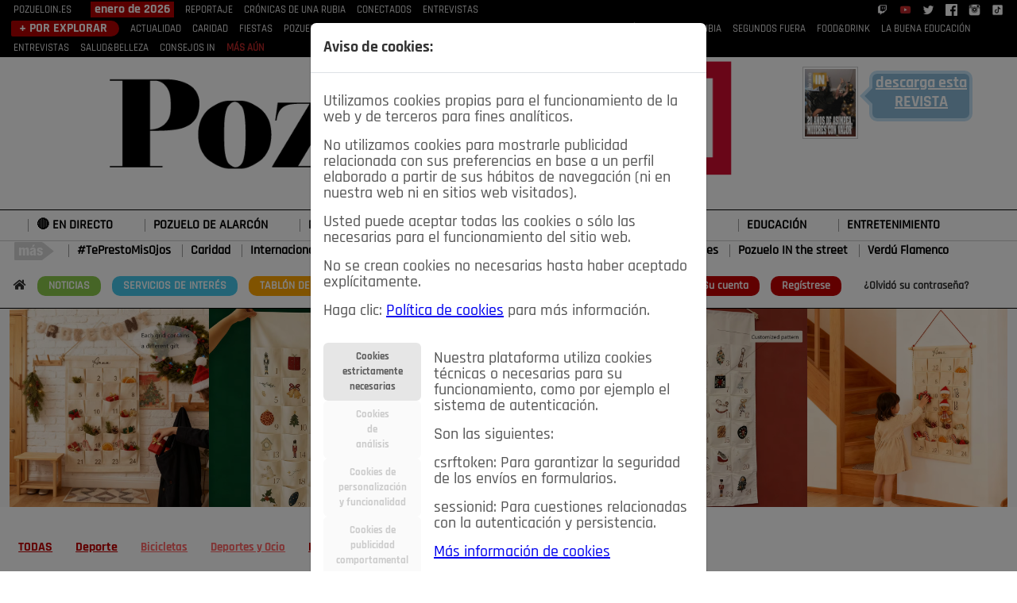

--- FILE ---
content_type: text/html; charset=utf-8
request_url: https://pozueloin.es/tablon-de-anuncios/s/coleccionismo/caceres/
body_size: 6536
content:
<!DOCTYPE html>
<html lang="es" prefix="og: http://ogp.me/ns#">
  <head>



    <meta charset="utf-8">
    <meta http-equiv="X-UA-Compatible" content="IE=edge">
    <meta name="viewport" content="width=device-width, initial-scale=1">






<link rel="stylesheet" href="/static/bt5/css/bootstrap.min.css">

<link rel="stylesheet" href="/static/js/lightbox2/dist/css/lightbox.min.css">



    <link rel="stylesheet" href="/static/assets/vendor/select2/css/select2.css">
    
<link rel="stylesheet" href="/static/js/lightbox2/dist/css/lightbox.min.css">
<link rel="stylesheet" href="/static/assets/vendor/fonts/fontawesome/css/fontawesome-all.css">


<link href="/static/bt/css/styles.css?v=30" rel="stylesheet" media="screen">

        



    
    <script src="/static/bt5/jquery-3.7.1.js"></script>
    
    
    <script src="/static/bt5/js/bootstrap.bundle.min.js"></script>





    <title>Pozuelo IN  - Tablón de Anuncios 


de Coleccionismo


en Cáceres

</title>
 
 <link rel="shortcut icon" href= "/static/css/img/favicon.ico" />







	<meta name="keywords" content="Pozuelo de Alarcón, noticias, actualidad, política, Madrid" />
	<meta name="description" content="PozueloIN, definiendo las noticias, la cultura, la moda, la gastronomía y las personalidades que impulsan Pozuelo de Alarcón." />

	



	

<!-- Google tag (gtag.js) -->
<script async src="https://www.googletagmanager.com/gtag/js?id=G-9L447YZK6M"></script>
<script>
  window.dataLayer = window.dataLayer || [];
  function gtag(){dataLayer.push(arguments);}
  gtag('js', new Date());

  gtag('config', 'G-9L447YZK6M');
</script>
 





  </head>
  <body>













    



















<div class="head_menu">
<nav class="navbar navbar-expand-lg navbar-light" style = "margin:0;padding:0; display: block;">
  <button class="navbar-toggler" type="button" data-bs-toggle="collapse" data-bs-target="#navbarNav0" aria-controls="navbarNav0" aria-expanded="false" aria-label="Toggle navigation">
    <span class="navbar-toggler-icon" style = "background-color: #eaeef3;"></span><span style = "color: #eaeef3; margin-left: 10px;">REVISTA</span>
  </button>
  <div class="collapse navbar-collapse" id="navbarNav0">

<div class="container">
<div class="row">
		<div class="col-md-12">
			<a href = "/">POZUELOIN.ES</a>
            
            <span class = "tl-b titulos_z">enero de 2026</span>
            <nav class="top-nav">
			
			<a class="top-nav-item" href="/publicacion/enero-de-2026/reportaje/"
                    
                    >REPORTAJE</a>
                    
			<a class="top-nav-item" href="/publicacion/enero-de-2026/cronicas-de-una-rubia/"
                    
                    >CRÓNICAS DE UNA RUBIA</a>
                    
			<a class="top-nav-item" href="/publicacion/enero-de-2026/conectados/"
                    
                    >CONECTADOS</a>
                    
			<a class="top-nav-item" href="/publicacion/enero-de-2026/entrevistas/"
                    
                    >ENTREVISTAS</a>
                    
            </nav>
            
            <span class = "float-end">
              <a href = "https://www.twitch.tv/meigamedia" target = "_blank"><img class = "img15" src = "/static/img/logo-twitch.png" /></a>
              <a href = "https://www.youtube.com/@pozueloin" target = "_blank"><img class = "img15" src = "/static/img/logo-youtube.png" /></a>
                
            <a href = "https://twitter.com/PozueloIN" target = "_blank"><img class = "img15" src = "/static/img/logo-twitter.png" /></a>
            <a href = "https://www.facebook.com/groups/1460405450728875/" target = "_blank"><img class = "img15" src = "/static/img/logo-facebook.png" /></a>
            <a href = "https://www.instagram.com/pozueloin/" target = "_blank"><img class = "img15" src = "/static/img/logo-instagram.png" /></a>
            <a href = "https://www.tiktok.com/@pozueloin?lang=es" target = "_blank"><img class = "img15" src = "/static/img/logo-tiktok.png" /></a>
            </span>
        </div>
   
</div>           
</div>
  </div>
</nav>
</div>



<div class="head_menu">
<nav class="navbar navbar-expand-lg navbar-light" style = "margin:0;padding:0;">
  <button class="navbar-toggler" type="button" data-bs-toggle="collapse" data-bs-target="#navbarNav00" aria-controls="navbarNav00" aria-expanded="false" aria-label="Toggle navigation" style = "width: 100%;">
    <hr style = "border-top: 1px solid #eaeef3; margin-top:0px; margin-bottom: 10px; padding:0;" />
    <span class="navbar-toggler-icon" style = "background-color: #ccc; float: left;"></span><span style = "color: #ccc; margin-left: 10px; float: left;">SECCIONES</span>
  </button>
  <div class="collapse navbar-collapse" id="navbarNav00">

<div class="container">
<div class="row">
    <div class="col-md-12">
      
            
            <span class = "tl-b2 titulos_z">+ POR EXPLORAR</span>
            <nav class="top-nav">
      
      <a class="top-nav-item" href="/seccion/actualidad/"
                    
                    >ACTUALIDAD</a>
                    
      <a class="top-nav-item" href="/seccion/solidaridad/"
                    
                    >CARIDAD</a>
                    
      <a class="top-nav-item" href="/seccion/fiestas/"
                    
                    >FIESTAS</a>
                    
      <a class="top-nav-item" href="/seccion/pozueleros/"
                    
                    >POZUELEROS</a>
                    
      <a class="top-nav-item" href="/seccion/las-buenas-maneras/"
                    
                    >LAS BUENAS MANERAS</a>
                    
      <a class="top-nav-item" href="/seccion/lo-que-te-dije/"
                    
                    >LO QUE TE DIJE</a>
                    
      <a class="top-nav-item" href="/seccion/spleen-de-pozuelo/"
                    
                    >SPLEEN DE POZUELO</a>
                    
      <a class="top-nav-item" href="/seccion/cronicas-de-una-rubia/"
                    
                    >CRÓNICAS DE UNA RUBIA</a>
                    
      <a class="top-nav-item" href="/seccion/segundos-fuera/"
                    
                    >SEGUNDOS FUERA</a>
                    
      <a class="top-nav-item" href="/seccion/food-drink/"
                    
                    >FOOD&amp;DRINK</a>
                    
      <a class="top-nav-item" href="/seccion/educacion/"
                    
                    >LA BUENA EDUCACIÓN</a>
                    
      <a class="top-nav-item" href="/seccion/entrevistas/"
                    
                    >ENTREVISTAS</a>
                    
      <a class="top-nav-item" href="/seccion/salud/"
                    
                    >SALUD&amp;BELLEZA</a>
                    
      <a class="top-nav-item" href="/seccion/consejos/"
                    
                    >CONSEJOS IN</a>
                    
      <a class = "red558" href = "/secciones/">MÁS AÚN</a>
            </nav>
            
        </div>
   
</div>           
</div>
  </div>
</nav>
</div>  











<div class = "head_lg">
<div class="container">
<div class="row text-center">


  

  <div class="col-md-1">

     
    
    

  </div>

	<div class="col-md-8">
    
    
    <a href = "/"><img class = "img-fluid center-block" src = "/static/img/pozueloin-logo.png" /></a>
    

    
    
	</div>


	


  <div class="col-md-3">
        
        <img class = "img-fluid img70 portada0-img" src = "/media/revistas/publicaciones/fotos/pr/2026/01/13/152-portada-asimpea-pozuelo-in_thumb.jpg" />
        

      <div class="text-center desc-t2">  
        
        
        <div class='arrow_box'>
            <h1><a target = "_blank" href = "/media/revistas/publicaciones/pdfs/2026/01/13/152_Pozuelo_IN.pdf">descarga esta <strong>REVISTA</strong></a></h1>
        </div>
        
      </div>    
  </div>

</div>
</div>
</div>

 







<div class="head_menub">
<nav class="navbar navbar-expand-lg navbar-light" style = "margin-top: 5px; padding:0;">
  <button class="navbar-toggler" type="button" data-bs-toggle="collapse" data-bs-target="#navbarNavN" aria-controls="navbarNavN" aria-expanded="false" aria-label="Toggle navigation" style = "border:none; background-color: #910707; margin-top: 10px; margin-left: 10px;">
    <span style = "color: #ffffff!important;">&#8801;</span><span style = "font-weight: bold; color: #ffffff;">&nbsp;NOTICIAS</span>
  </button>
  <div class="collapse navbar-collapse" id="navbarNavN">


<div class="container">

<div class="row brdtop1a">

		

<div class="col-md-12">


    <!--Default buttons with dropdown menu-->
    
    <div class="btn-group">
        <button type="button" class="btn" style = "background-color: #fff;">
          <a href="/noticias/pozuelo-de-alarcon/el-blanco-de-las-iras/">🔴 EN DIRECTO</a>
        </button>
    </div>    
    
    <div class="btn-group">
        <button type="button" class="btn" style = "background-color: #fff;">
          <a href="/noticias/generales/pozuelo-de-alarcon/">POZUELO DE ALARCÓN</a>
        </button>
    </div>    
    
    <div class="btn-group">
        <button type="button" class="btn" style = "background-color: #fff;">
          <a href="/noticias/generales/madrid/">MADRID</a>
        </button>
    </div>    
    
    <div class="btn-group">
        <button type="button" class="btn" style = "background-color: #fff;">
          <a href="/noticias/generales/espana/">ESPAÑA</a>
        </button>
    </div>    
    
    <div class="btn-group">
        <button type="button" class="btn" style = "background-color: #fff;">
          <a href="/noticias/generales/deportes/">DEPORTES</a>
        </button>
    </div>    
    
    <div class="btn-group">
        <button type="button" class="btn" style = "background-color: #fff;">
          <a href="/noticias/generales/economia/">ECONOMÍA</a>
        </button>
    </div>    
    
    <div class="btn-group">
        <button type="button" class="btn" style = "background-color: #fff;">
          <a href="/noticias/cultura/espectaculos/">CULTURA</a>
        </button>
    </div>    
    
    <div class="btn-group">
        <button type="button" class="btn" style = "background-color: #fff;">
          <a href="/noticias/generales/educacion/">EDUCACIÓN</a>
        </button>
    </div>    
    
    <div class="btn-group">
        <button type="button" class="btn" style = "background-color: #fff;">
          <a href="/noticias/cultura/entretenimiento/">ENTRETENIMIENTO</a>
        </button>
    </div>    
    

</div>

</div>


<div class="row brdtop1b"> 
<div class="col-md-12">
	<img src = "/static/img/mas-asiespozuelo.png" />
	
	<a href="/noticias/cultura/teprestomisojos/">#TePrestoMisOjos</a>
	
	<a href="/noticias/generales/solidaridad/">Caridad</a>
	
	<a href="/noticias/generales/internacional/">Internacional</a>
	
	<a href="/noticias/pozuelo-de-alarcon/pozuelo-en-imagenes/">Pozuelo en imágenes</a>
	
	<a href="/noticias/generales/ciencia/">Ciencia&amp;Tecnología</a>
	
	<a href="/noticias/tribuna-abierta/opinion-pozuelo-in/">Opinión IN</a>
	
	<a href="/noticias/cultura/3canciones/">3Canciones</a>
	
	<a href="/noticias/pozuelo-de-alarcon/pozuelo-in-the-street/">Pozuelo IN the street</a>
	
	<a href="/noticias/cultura/verdu-flamenco/">Verdú Flamenco</a>
	
</div>
</div>    



          
</div>


  </div>
</nav>

</div> 







<div class="head_menuc">
<div class="container">
<div class="row">


    <div class="col-md-8 mt-2">

    <span class = "float-left mnic">
      <a href = "/"><i class="fas fa-home"></i></a>
      <a class = "xcpt2" href = "/noticias/">NOTICIAS</a>
      <a class = "xcpt1" href = "/servicios-de-interes/">SERVICIOS&nbsp;DE&nbsp;INTERÉS</a>
      <a class = "xcpt3" href = "/tablon-de-anuncios/">TABLÓN&nbsp;DE&nbsp;ANUNCIOS</a>
      <a class = "xcpt3" href = "/ads/dashboard/ads/00/">MIS&nbsp;ANUNCIOS</a>
      <a href = "/contacto/">CONTACTO</a>
      <a class = "xcpt4" href = "/nosotros/">NOSOTROS</a>
    </span>

    </div>
            
            

        <div class="col-md-4 mt-2 text-right">
      
      
        
        <a href="/accounts/login/" class = "xcpt0">Su&nbsp;cuenta</a>
        <a href="/accounts/register/" class = "xcpt0">Reg&iacute;strese</a>
        <a href = "/password_reset/" class = "xcpt01">¿Olvid&oacute;&nbsp;su&nbsp;contrase&ntilde;a?</a>
        
        
        
            
      


        </div>
</div>
</div>
</div>














  </div>
</nav>













 

<div class="container">
	
<div class="row margt10 brdtop1a bgrg">
<div class = "col-md-12">

<div align="center">



<a class = "lightd" target = "_blank" href = "https://s.click.aliexpress.com/e/_c3SV7TkJ">
<img class = "img-fluid" src = "/media/banners/fotos/calendario03.jpg" />
</a>



</div>

</div>
</div>

</div>










<div class="cuerpo1">
<div class="container">














<div class = "row mt-4">
	
<div class = "col-md-5 text-center">
	

<a class = "anuncios_categorias_menu" 
href = "
	
	/tablon-de-anuncios/caceres/
	
		
">
<strong>TODAS</strong></a>

	<a class = "anuncios_categorias_menu" 
	href = "
	
	/tablon-de-anuncios/c/deporte/caceres/
	
		
	">
	Deporte</a>
	
	

		
			<a class = "anuncios_subcategorias_menu" 
			href = "
	
	/tablon-de-anuncios/s/bicicletas/caceres/
	
		
			">
			Bicicletas</a>
		
	
	

		
			<a class = "anuncios_subcategorias_menu" 
			href = "
	
	/tablon-de-anuncios/s/deportes-y-ocio/caceres/
	
		
			">
			Deportes y Ocio</a>
		
	
	

		
	
	

		
	
	

		
	
	

		
	
	

		
	
	

		
	
	

		
	
	

		
	
	

		
	
	

		
	
	

		
	
	

		
	
	

		
	
	

		
	
	

		
	
	

		
	
	

		
	
	

		
	
	

		
	
	


	<a class = "anuncios_categorias_menu" 
	href = "
	
	/tablon-de-anuncios/c/empleo/caceres/
	
		
	">
	Empleo</a>
	
	

		
	
	

		
	
	

		
	
	

		
	
	

		
	
	

		
	
	

		
	
	

		
	
	

		
	
	

		
	
	

		
	
	

		
	
	

		
	
	

		
	
	

		
	
	

		
	
	

		
	
	

		
	
	

		
	
	

		
	
	

		
	
	


	<a class = "anuncios_categorias_menu" 
	href = "
	
	/tablon-de-anuncios/c/hogar/caceres/
	
		
	">
	Hogar</a>
	
	

		
	
	

		
	
	

		
			<a class = "anuncios_subcategorias_menu" 
			href = "
	
	/tablon-de-anuncios/s/electrodomesticos/caceres/
	
		
			">
			Electrodomésticos</a>
		
	
	

		
			<a class = "anuncios_subcategorias_menu" 
			href = "
	
	/tablon-de-anuncios/s/hogar-y-jardin/caceres/
	
		
			">
			Hogar y Jardín</a>
		
	
	

		
			<a class = "anuncios_subcategorias_menu" 
			href = "
	
	/tablon-de-anuncios/s/ninos-y-bebes/caceres/
	
		
			">
			Niños y Bebés</a>
		
	
	

		
	
	

		
	
	

		
	
	

		
	
	

		
	
	

		
	
	

		
	
	

		
	
	

		
	
	

		
	
	

		
	
	

		
	
	

		
	
	

		
	
	

		
	
	

		
	
	


	<a class = "anuncios_categorias_menu" 
	href = "
	
	/tablon-de-anuncios/c/inmobiliaria/caceres/
	
		
	">
	Inmobiliaria</a>
	
	

		
	
	

		
	
	

		
	
	

		
	
	

		
	
	

		
			<a class = "anuncios_subcategorias_menu" 
			href = "
	
	/tablon-de-anuncios/s/construccion-y-reformas/caceres/
	
		
			">
			Construcción y Reformas</a>
		
	
	

		
			<a class = "anuncios_subcategorias_menu" 
			href = "
	
	/tablon-de-anuncios/s/inmobiliaria/caceres/
	
		
			">
			Inmobiliaria</a>
		
	
	

		
	
	

		
	
	

		
	
	

		
	
	

		
	
	

		
	
	

		
	
	

		
	
	

		
	
	

		
	
	

		
	
	

		
	
	

		
	
	

		
	
	


	<a class = "anuncios_categorias_menu" 
	href = "
	
	/tablon-de-anuncios/c/moda/caceres/
	
		
	">
	Moda</a>
	
	

		
	
	

		
	
	

		
	
	

		
	
	

		
	
	

		
	
	

		
	
	

		
			<a class = "anuncios_subcategorias_menu" 
			href = "
	
	/tablon-de-anuncios/s/accesorios/caceres/
	
		
			">
			Accesorios</a>
		
	
	

		
			<a class = "anuncios_subcategorias_menu" 
			href = "
	
	/tablon-de-anuncios/s/ropa/caceres/
	
		
			">
			Ropa</a>
		
	
	

		
	
	

		
	
	

		
	
	

		
	
	

		
	
	

		
	
	

		
	
	

		
	
	

		
	
	

		
	
	

		
	
	

		
	
	


	<a class = "anuncios_categorias_menu" 
	href = "
	
	/tablon-de-anuncios/c/motor/caceres/
	
		
	">
	Motor</a>
	
	

		
	
	

		
	
	

		
	
	

		
	
	

		
	
	

		
	
	

		
	
	

		
	
	

		
	
	

		
			<a class = "anuncios_subcategorias_menu" 
			href = "
	
	/tablon-de-anuncios/s/coches/caceres/
	
		
			">
			Coches</a>
		
	
	

		
			<a class = "anuncios_subcategorias_menu" 
			href = "
	
	/tablon-de-anuncios/s/motor-y-accesorios/caceres/
	
		
			">
			Motor y Accesorios</a>
		
	
	

		
			<a class = "anuncios_subcategorias_menu" 
			href = "
	
	/tablon-de-anuncios/s/motos/caceres/
	
		
			">
			Motos</a>
		
	
	

		
	
	

		
	
	

		
	
	

		
	
	

		
	
	

		
	
	

		
	
	

		
	
	

		
	
	


	<a class = "anuncios_categorias_menu" 
	href = "
	
	/tablon-de-anuncios/c/ocio/caceres/
	
		
	">
	Ocio</a>
	
	

		
	
	

		
	
	

		
	
	

		
	
	

		
	
	

		
	
	

		
	
	

		
	
	

		
	
	

		
	
	

		
	
	

		
	
	

		
			<a class = "anuncios_subcategorias_menu" 
			href = "
	
	/tablon-de-anuncios/s/cine-libros-y-musica/caceres/
	
		
			">
			Cine, Libros y Música</a>
		
	
	

		
			<a class = "anuncios_subcategorias_menu a_s_m_activa " 
			href = "
	
	/tablon-de-anuncios/s/coleccionismo/caceres/
	
		
			">
			Coleccionismo</a>
		
	
	

		
	
	

		
	
	

		
	
	

		
	
	

		
	
	

		
	
	

		
	
	


	<a class = "anuncios_categorias_menu" 
	href = "
	
	/tablon-de-anuncios/c/otros/caceres/
	
		
	">
	Otros</a>
	
	

		
	
	

		
	
	

		
	
	

		
	
	

		
	
	

		
	
	

		
	
	

		
	
	

		
	
	

		
	
	

		
	
	

		
	
	

		
	
	

		
	
	

		
			<a class = "anuncios_subcategorias_menu" 
			href = "
	
	/tablon-de-anuncios/s/otros/caceres/
	
		
			">
			Otros</a>
		
	
	

		
	
	

		
	
	

		
	
	

		
	
	

		
	
	

		
	
	


	<a class = "anuncios_categorias_menu" 
	href = "
	
	/tablon-de-anuncios/c/servicios/caceres/
	
		
	">
	Servicios</a>
	
	

		
	
	

		
	
	

		
	
	

		
	
	

		
	
	

		
	
	

		
	
	

		
	
	

		
	
	

		
	
	

		
	
	

		
	
	

		
	
	

		
	
	

		
	
	

		
			<a class = "anuncios_subcategorias_menu" 
			href = "
	
	/tablon-de-anuncios/s/empleo/caceres/
	
		
			">
			Empleo</a>
		
	
	

		
			<a class = "anuncios_subcategorias_menu" 
			href = "
	
	/tablon-de-anuncios/s/servicios/caceres/
	
		
			">
			Servicios</a>
		
	
	

		
	
	

		
	
	

		
	
	

		
	
	


	<a class = "anuncios_categorias_menu" 
	href = "
	
	/tablon-de-anuncios/c/tecnologia/caceres/
	
		
	">
	Tecnología</a>
	
	

		
	
	

		
	
	

		
	
	

		
	
	

		
	
	

		
	
	

		
	
	

		
	
	

		
	
	

		
	
	

		
	
	

		
	
	

		
	
	

		
	
	

		
	
	

		
	
	

		
	
	

		
			<a class = "anuncios_subcategorias_menu" 
			href = "
	
	/tablon-de-anuncios/s/consolas-y-videojuegos/caceres/
	
		
			">
			Consolas y Videojuegos</a>
		
	
	

		
			<a class = "anuncios_subcategorias_menu" 
			href = "
	
	/tablon-de-anuncios/s/informatica-y-electronica/caceres/
	
		
			">
			Informática y Electrónica</a>
		
	
	

		
			<a class = "anuncios_subcategorias_menu" 
			href = "
	
	/tablon-de-anuncios/s/moviles-y-telefonia/caceres/
	
		
			">
			Móviles y Telefonía</a>
		
	
	

		
			<a class = "anuncios_subcategorias_menu" 
			href = "
	
	/tablon-de-anuncios/s/tv-audio-y-foto/caceres/
	
		
			">
			TV, Audio y Foto</a>
		
	
	



<hr />








		
		
		
		<p>&nbsp;</p>


		
</div>

<div class = "col-md-7">
















<div class = "row mt-3">
<div class = "col-md-12">





</div>
</div>














</div>





</div>



</div>           
</div>
















    
	
	


  	
	
	


  
	
	

	
  
	
		
	




<div class="contentmr">
<div class="container">
<div class="row brd2ldouble">

<div class="col-md-8">
	
</div>

<div class="col-md-4">
	
</div>

</div>
</div>           
</div>






	
		
	
	



 

<div class="container">
	
<div class="row margt10">
<div class = "col-md-12">




<a class = "lightd" target = "_blank" href = "https://s.click.aliexpress.com/e/_c3Nq66qJ">
<img class = "img-fluid" src = "/media/banners/fotos/depiladora01_dqFGc2w.jpg" />
</a>



</div>
</div>
	
</div>









<footer class="site-footer">

<div class="container">


<script>
    window.onload = function(){
      var modalCookies = new bootstrap.Modal(document.getElementById('modalCookies'));
		if (
		  document.cookie.split(';').filter(item => {
			return item.includes('ck11=')
		  }).length
		) {	
		} else {
			modalCookies.show();
			}
    }
    function Cookies() {
        var modalCookies = new bootstrap.Modal(document.getElementById('modalCookies'));
        modalCookies.show();
    }
    function performA() {
		document.cookie = "ck11=l1; expires=null; path=/; SameSite=Lax;";
		if (
		  document.cookie.split(';').filter(item => {
			return item.includes('_ga=')
		  }).length
		) {
			
		}
		else {
			
			localStorage.setItem("consentGranted", "true");
			function gtag() { dataLayer.push(arguments); }
				gtag('consent', 'update', {
					ad_user_data: 'granted',
					ad_personalization: 'granted',
					ad_storage: 'granted',
					analytics_storage: 'granted'
				});
		}
	}
	function performR(){
		document.cookie = "ck11=l1; expires=null; path=/; SameSite=Lax;";
		if (
		  document.cookie.split(';').filter(item => {
			return item.includes('_ga=')
		  }).length
		) {
			
			localStorage.setItem("consentGranted", "false");
			function gtag() { dataLayer.push(arguments); }
				gtag('consent', 'update', {
					'ad_user_data': 'denied',
					'ad_personalization': 'denied',
					'ad_storage': 'denied',
					'analytics_storage': 'denied',
				});
			document.cookie = "_ga_PDCNBB3B6W=; expires=Thu, 01 Jan 1970 00:00:00 UTC; path=/;";
			document.cookie = "_ga=; expires=Thu, 01 Jan 1970 00:00:00 UTC; path=/;";
		}
		else {
			
		}
	}
</script>

<style>
.nav button.active {
  background-color: #E6E6E6!important;
  color: #5f5f5f!important;
}
.nav button {
  background-color: #FAFAFA!important;
  color: #cccccc!important;
}
</style>
<div class="modal fade nt_rsm" id="modalCookies" tabindex="-1" role="dialog" 
	aria-labelledby="modalCookiesLabel" aria-hidden="true"
	data-bs-backdrop="static" data-bs-keyboard="false"
	style = "font-size: 0.8em;">
    <div class="modal-dialog" role="document">
            <div class="modal-content">
            <div class="modal-header">
                <h5 class="modal-title" id="modalCookiesLabel">Aviso de cookies:</h5>
            </div>
            <div class="modal-body text-start">
                <p>Utilizamos cookies propias para el funcionamiento de la web y de terceros para fines analíticos.</p>
                <p>No utilizamos cookies para mostrarle publicidad relacionada con sus preferencias en base a un perfil elaborado a partir de sus hábitos de navegación (ni en nuestra web ni en sitios web visitados).</p>
                <p>Usted puede aceptar todas las cookies o sólo las necesarias para el funcionamiento del sitio web.</p>
				<p>No se crean cookies no necesarias hasta haber aceptado explícitamente.</p>
                <p>Haga clic: <a target = "_blank" href="/politica-de-cookies/">Política de cookies</a> para más información.</p>
                
                <div class="d-flex align-items-start" style = "margin-top: 30px;">
				  <div class="nav flex-column nav-pills me-3" id="v-pills-tab" role="tablist" aria-orientation="vertical">
					<button class="nav-link active" id="v-pills-a1-tab" data-bs-toggle="pill" 
						data-bs-target="#v-pills-a1" type="button" role="tab" 
						aria-controls="v-pills-a1" aria-selected="true">
						Cookies<br />estrictamente<br />necesarias</button>
					<button class="nav-link" id="v-pills-a2-tab" data-bs-toggle="pill" 
						data-bs-target="#v-pills-a2" type="button" role="tab" 
						aria-controls="v-pills-a2"	aria-selected="false">
						Cookies<br />de<br />análisis</button>
					<button class="nav-link" id="v-pills-a3-tab" data-bs-toggle="pill" 
						data-bs-target="#v-pills-a3" type="button" role="tab" 
						aria-controls="v-pills-a3" aria-selected="false">
						Cookies de<br />personalización<br />y funcionalidad</button>
					<button class="nav-link" id="v-pills-a4-tab" data-bs-toggle="pill" 
						data-bs-target="#v-pills-a4" type="button" role="tab" 
						aria-controls="v-pills-a4" aria-selected="false">
						Cookies de<br />publicidad<br />comportamental</button>
				  </div>
				  <div class="tab-content" id="v-pills-tabContent">
					<div class="tab-pane fade show active" id="v-pills-a1" role="tabpanel" 
						aria-labelledby="v-pills-a1-tab">
						<p>Nuestra plataforma utiliza cookies técnicas o necesarias para su funcionamiento, como por ejemplo el sistema de autenticación.</p>
						<p>Son las siguientes:</p>
						<p>csrftoken: Para garantizar la seguridad de los envíos en formularios.</p>
						<p>sessionid: Para cuestiones relacionadas con la autenticación y persistencia.</p>
						<p><a target = "_blank" href="/politica-de-cookies/">Más información de cookies</a></p>
					</div>
					<div class="tab-pane fade" id="v-pills-a2" role="tabpanel" 
						aria-labelledby="v-pills-a2-tab">
						<p>Utilizamos las siguientes cookies de Google Analytics para el análisis de navegación de los usuarios:</p>
						<p>_ga: 2 años de duración. Se usa para distinguir a los usuarios.</p>
						<p>_ga_&lt;container-id&gt;: 2 años de duración. Se usa para mantener el estado de la sesión.</p>
						<p>Al aceptar las cookies necesarias se desactivan las cookies de Google Analytics.</p>
						<p><a target = "_blank" href="/politica-de-cookies/">Más información de cookies</a></p>
					</div>
					<div class="tab-pane fade" id="v-pills-a3" role="tabpanel" 
					aria-labelledby="v-pills-a3-tab">
						<p>No utilizamos cookies de ningún tipo, ni nuestras ni de terceros, para modificar la funcionalidad o personalización de su experiencia de navegación.</p>
						<p><a target = "_blank" href="/politica-de-cookies/">Más información de cookies</a></p>
					</div>
					<div class="tab-pane fade" id="v-pills-a4" role="tabpanel" 
						aria-labelledby="v-pills-a4-tab">
						<p>No utilizamos cookies de ningún tipo, ni nuestras ni de terceros, para crear un perfil orientado a la publicidad.</p>
						<p><a target = "_blank" href="/politica-de-cookies/">Más información de cookies</a></p>
					</div>
				  </div>
				</div>

            </div>
            <div class="modal-footer">
                <button onclick="performA();" type="button" class="btn btn-danger" 
                	data-bs-dismiss="modal">Aceptar todas</button>
                <button onclick="performR();" type="button" class="btn btn-dark" 
                	data-bs-dismiss="modal">Aceptar necesarias</button>
            </div>
            </div>
    </div>
    </div>    


	
  

	<div class="row margt20 text-center">

	<div class = "col-md-12">
		<a href="http://meigamedia.es/" target = "_blank" class = "lightd">
			<img class = "img-fluid" style = "width: 130px;" src = "/static/img/meiga-media.jpg" alt="Meiga Media" />
		</a>
	</div>

  </div>

  
  <div class="row margt20 text-center">
  
  <div class = "col-md-5">
    <a href = "https://majadahondain.es/" target = "_blank" class = "lightd">
    <img class = "img-fluid" src = "/static/img/majadahondain-logo.png" />
    </a>
  </div>
  <div class = "col-md-2">
    <a href = "/" target = "_self" class = "lightd">
    <img class = "img-fluid" src = "/static/img/logo-pozuelo-in-fb.jpg" />
    </a>
  </div>
  <div class = "col-md-5">
    <a href = "https://boadillain.es/" target = "_blank" class = "lightd">
    <img class = "img-fluid" src = "/static/img/boadillain-logo.png" />
    </a>
  </div>
  
  </div>



<div class="row mt-3">
    <div class="col-md-12">
            
            <span class = "tl-b titulos_z">enero de 2026</span>
            
            <a style = "margin-left: 5px; margin-right: 5px;" class = "lnkst" href="/publicacion/enero-de-2026/reportaje/"
                    
                    >REPORTAJE</a>
            
            <a style = "margin-left: 5px; margin-right: 5px;" class = "lnkst" href="/publicacion/enero-de-2026/cronicas-de-una-rubia/"
                    
                    >CRÓNICAS DE UNA RUBIA</a>
            
            <a style = "margin-left: 5px; margin-right: 5px;" class = "lnkst" href="/publicacion/enero-de-2026/conectados/"
                    
                    >CONECTADOS</a>
            
            <a style = "margin-left: 5px; margin-right: 5px;" class = "lnkst" href="/publicacion/enero-de-2026/entrevistas/"
                    
                    >ENTREVISTAS</a>
            
            
        </div>
</div>


<div class="col-md-12 mt-3">

    <!--Default buttons with dropdown menu-->
    
    <div class="btn-group">
        <button type="button" class="btn" style = "background-color: #fff;">
          <a class = "lnkst" href="/noticias/pozuelo-de-alarcon/el-blanco-de-las-iras/">🔴 EN DIRECTO</a>
        </button>
    </div>    
    
    <div class="btn-group">
        <button type="button" class="btn" style = "background-color: #fff;">
          <a class = "lnkst" href="/noticias/generales/pozuelo-de-alarcon/">POZUELO DE ALARCÓN</a>
        </button>
    </div>    
    
    <div class="btn-group">
        <button type="button" class="btn" style = "background-color: #fff;">
          <a class = "lnkst" href="/noticias/generales/madrid/">MADRID</a>
        </button>
    </div>    
    
    <div class="btn-group">
        <button type="button" class="btn" style = "background-color: #fff;">
          <a class = "lnkst" href="/noticias/generales/espana/">ESPAÑA</a>
        </button>
    </div>    
    
    <div class="btn-group">
        <button type="button" class="btn" style = "background-color: #fff;">
          <a class = "lnkst" href="/noticias/generales/deportes/">DEPORTES</a>
        </button>
    </div>    
    
    <div class="btn-group">
        <button type="button" class="btn" style = "background-color: #fff;">
          <a class = "lnkst" href="/noticias/generales/economia/">ECONOMÍA</a>
        </button>
    </div>    
    
    <div class="btn-group">
        <button type="button" class="btn" style = "background-color: #fff;">
          <a class = "lnkst" href="/noticias/cultura/espectaculos/">CULTURA</a>
        </button>
    </div>    
    
    <div class="btn-group">
        <button type="button" class="btn" style = "background-color: #fff;">
          <a class = "lnkst" href="/noticias/generales/educacion/">EDUCACIÓN</a>
        </button>
    </div>    
    
    <div class="btn-group">
        <button type="button" class="btn" style = "background-color: #fff;">
          <a class = "lnkst" href="/noticias/cultura/entretenimiento/">ENTRETENIMIENTO</a>
        </button>
    </div>    
    

</div>


  <div class="row margt20 text-center">

	<div class = "col-md-12">

		<p>&copy; 2014 - 2026&nbsp;
		<a href="http://meigamedia.es/" target = "_blank">Meiga Media S.L.</a> - Todos los derechos reservados&nbsp;&nbsp;&nbsp;
		</p>
		<a href = "/aviso-legal/">Aviso legal</a> / <a href = "/politica-de-cookies/">Pol&iacute;tica de cookies</a> / <a href="#!" onclick="Cookies();">Configurar cookies</a>
	</div>

	<div class = "col-md-12">
		<a href = "https://artificialis.es/" target = "_blank" class = "lightd">
			<img class = "sc" src = "/static/img/artificialis.png" alt="Artificialis" hspace="5" vspace="5" />
		</a>
	</div>

	</div>

    
    <div class="modal fade" id="modalAlert" tabindex="-1" role="dialog"
	aria-labelledby="modalCookiesLabel" aria-hidden="true"
	data-bs-backdrop="static" data-bs-keyboard="false"
	style = "font-size: 0.8em;">
    <div class="modal-dialog" role="document">
            <div class="modal-content">
            <div class="modal-header">
                <h5 class="modal-title" id="modalAlertLabel">Aviso:</h5>
                <button type="button" class="btn-close" data-bs-dismiss="modal" aria-label="Cerrar"></button>
            </div>
            <div class="modal-body">
                <p id = "modalAlertMessage"></p>
            </div>
            <div class="modal-footer">
                <a href="#!" class="btn btn-dark" data-bs-dismiss="modal">Cerrar</a>
            </div>
            </div>
    </div>
    </div>




</div>

</footer>






















      






  </body>
</html>


